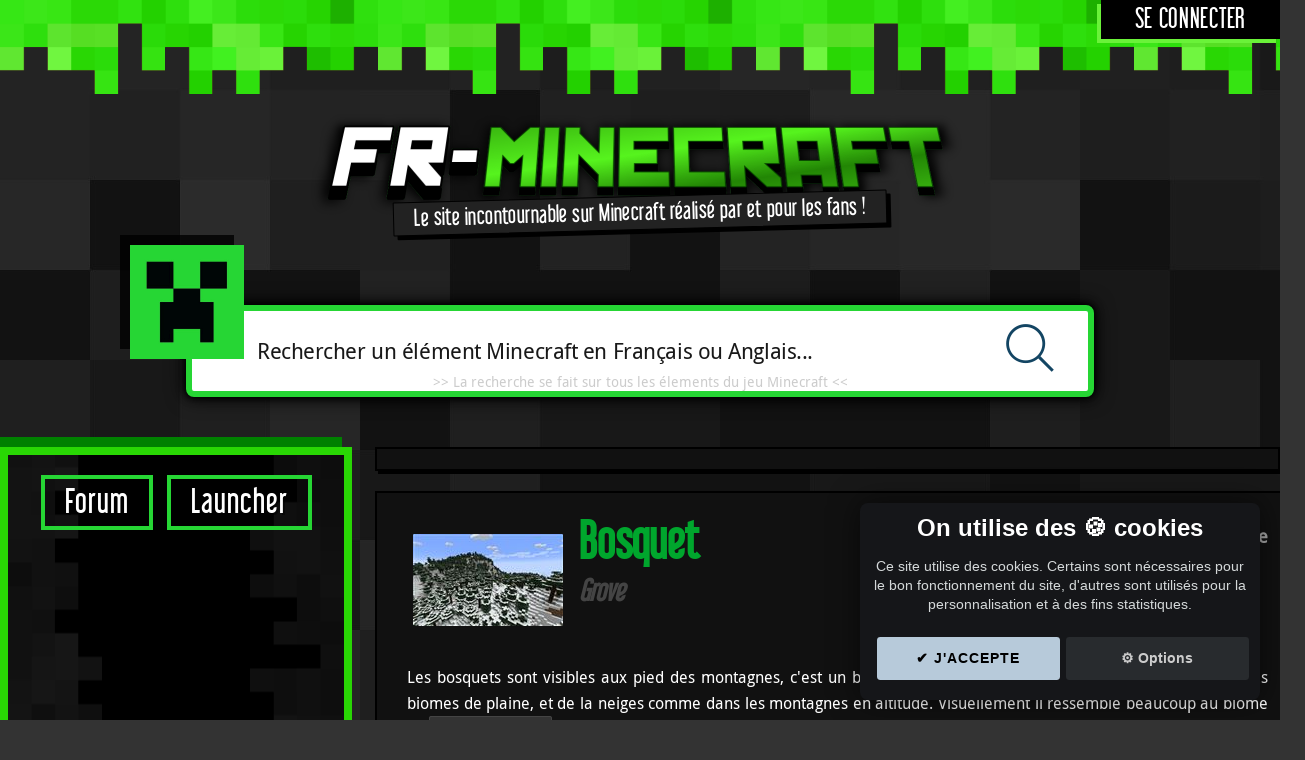

--- FILE ---
content_type: text/html; charset=utf-8
request_url: https://fr-minecraft.net/biome-grove-bosquet.html
body_size: 7121
content:
<!DOCTYPE html>
<html lang="fr">
<head><title>⛏️ FR-Minecraft Biome Bosquet</title>
<meta name="description" content="⛏️ FR-Minecraft Bosquet" />
<meta name="keywords" content="minecraft, fr-minecraft, mobs" />
<meta charset="UTF-8" />
<meta name="google-site-verification" content="yonXhLBhwDLo9NuJqNXGFH0_OXZTKPLDzM5BpkJt9LA" />
<meta name="viewport" content="width=device-width initial-scale=1.0 maximum-scale=1.0 user-scalable=yes" />
<link rel="stylesheet" media="all" href="https://fr-minecraft.net/css/style.css?1679268633" />
<!--[if IE]>
  <link rel="stylesheet" media="all" href="css/ie.css" />
<![endif]-->
<!--[if IE 7]>
  <link rel="stylesheet" media="all" href="css/ie7.css" />
<![endif]-->
<!--[if gte IE 8]>
  <link rel="stylesheet" media="all" href="css/ie8.css" />
<![endif]-->
<!--[if lt IE 9]>
<script src="js/html5ie.js"></script>
<![endif]-->
<link rel="stylesheet" type="text/css" href="https://fr-minecraft.net/css/mega_js.css" />
<link rel="stylesheet" type="text/css" href="https://fr-minecraft.net/css/popup.css?1679268633" />
<link rel="stylesheet" type="text/css" href="https://fr-minecraft.net/js/shadowbox.css" />
<link rel="stylesheet" type="text/css" href="https://fr-minecraft.net/css/minecraft_styles.css?1678497358" />
<link rel="shortcut icon" type="image/x-icon" href="https://fr-minecraft.net/favicon.ico" />
<link rel="alternate" type="application/rss+xml" href="https://fr-minecraft.net/rss.php" title="fr-Minecraft" />
<script type="text/javascript" src="https://fr-minecraft.net/js/jquery-1.4.3.min.js"></script>
<script type="text/javascript" src="https://fr-minecraft.net/js/jqueryui.js"></script>
<script type="text/javascript" src="https://fr-minecraft.net/js/tooltip.js"></script>
<script type="text/javascript" src="https://fr-minecraft.net/js/ads.js"></script>
  
<script type="text/javascript" src="https://fr-minecraft.net/js/highslide/highslide-with-html.js"></script>
<link rel="stylesheet" type="text/css" href="https://fr-minecraft.net/js/highslide/highslide.css" />
<script type="text/javascript">
hs.graphicsDir = 'js/highslide/graphics/';
hs.outlineType = 'glossy-dark';
hs.wrapperClassName = 'draggable-header';
</script>


</head>

<body>


  <div id="bandeau">
    <div class="content-bandeau">
    
        <!-- Si non connecté : --><div class="bt-login"><a href="forum/login.php">Se connecter</a></div>
        
    </div>
  </div>


<div id="wrapper">

  <div id="header">
  
    <a href="./"><div class="logo"></div></a>
    <div class="slogan">Le site incontournable sur Minecraft réalisé par et pour les fans !</div>
    
  </div>

<div class="hide">
  <span class="afficher-menu" onclick="show_sidebar();"></span>
</div>
  
<div id="recherche">
  <div id="creeper"></div>
  <div id="champ-recherche">
    <form action="recherche.php" method="GET" target="_self">
      <input type="search" name="search" class="input-rech" value="" placeholder="Rechercher un élément Minecraft en Français ou Anglais..." />
      <input type="submit" class="lancer-rech" value="" />
    </form>
    <span>>> La recherche se fait sur tous les élements du jeu Minecraft <<</span>
  </div>
</div>


<div id="contenant">





<nav class="sidebar" id="sidebar">

<div class="hide">
<span class="masquer-menu" onclick="$('#sidebar').removeClass('sidebar-show');"></span>
</div>

<div class="boutons-sidebar">
  <a href="forum/" class="forum">Forum</a>
  <a class="launcher" href="47-launcher-fr-minecraft.php">Launcher</a>
</div>
  
  <div class="liens-sidebar">
    <!-- FR-M 2019 - Liens -->
    <ins class="adsbygoogle"
      style="display:block"
      data-ad-client="ca-pub-0385690535986548"
      data-ad-slot="1354174966"
      data-ad-format="auto"
      data-full-width-responsive="true"></ins>
    <div class="donation_vip_frame">
      Aidez nous a financer le site: Joignez l'utile à l'agréable et profitez d'FR-Minecraft sans publicités en <a href="don.php">devenant VIP</a> ! Ou ajoutez FR-Minecraft dans vos exceptions, nous n'abusons pas des pubs    </div>
  </div>

  
  <h3 class="menu1">Minecraft</h3>
  <ul>
    <li><a href="https://fr-minecraft.net/1-news.php">News</a></li>
        <li><a href="https://fr-minecraft.net/3-differents-blocs-jeu.php">Blocs Minecraft</a></li>
    <li><a href="https://fr-minecraft.net/4-outils-et-objets-dans-minecraft.php">Outils &amp; objets</a></li>
    <li><a href="https://fr-minecraft.net/5-aide-crafting-sur-minecraft.php">Crafting complet</a></li>
    <li><a href="https://fr-minecraft.net/15-creatures-mobs-animaux-sur-minecraft.php">Animaux &amp; Monstres</a></li>
    <li><a href="https://fr-minecraft.net/32-recettes-potions-minecraft.php">Potions</a></li>
    <li><a href="https://fr-minecraft.net/36-enchantements-minecraft.php">Enchantements</a></li>
    <li><a href="https://fr-minecraft.net/52-biomes-minecraft.php">Biomes</a></li>
        <li><a href="https://fr-minecraft.net/59-advancements-minecraft.php">Progrès</a></li>
    <li><a href="https://fr-minecraft.net/53-effets-minecraft.php">Effets de Potion</a></li>
    <li><a href="https://fr-minecraft.net/6-astuces.php">Astuces Minecraft</a></li>
    <li><a href="https://fr-minecraft.net/51-seeds.php">Seeds/Preset Minecraft</a></li>
    <li><a href="https://fr-minecraft.net/61-guide-des-commandes-minecraft.php">Commandes Minecraft</a></li>
    <li><a href="https://fr-minecraft.net/62-tags-minecraft.php">Tags de blocs et items</a></li>
  </ul>
  <br/>

 
  <h3 class="menu1">Outils</h3>
  <ul>
        <li><a href="https://minecraft.tools/fr/crafting.php#result">Crafting rapide</a></li>
    <li><a href="https://minecraft.tools/fr/flat.php">Générateur mondes plat</a></li>
    <li><a href="https://minecraft.tools/fr/enchant.php">Calcul d'enchantement</a></li>
    <li><a href="https://minecraft.tools/fr/armor.php">Couleur armures Minecraft</a></li>
    <li><a href="https://minecraft.tools/fr/firework.php">Crafting feu d'artifice</a></li>
    <li><a href="https://minecraft.tools/fr/custom.php">Générateur monde Custom</a></li>
    <li><a href="https://minecraft.tools/fr/banner.php">Crafting de drapeaux</a></li>
    <li><a href="https://minecraft.tools/fr/potion.php">Potions personnalisées</a></li>
    <li><a href="https://minecraft.tools/fr/spawn.php">Générateur /summon</a></li>
    <li><a href="https://minecraft.tools/fr/title.php">Générateur /title</a></li>
    <li><a href="https://minecraft.tools/fr/sign.php">Générateur de panneaux</a></li>
    <li><a href="https://minecraft.tools/fr/book.php">Générateur de livres</a></li>
    <li><a href="https://minecraft.tools/fr/tellraw.php">Générateur de /tellraw</a></li>
  </ul>

  <h3 class="menu2">Personnalisation</h3>
  <ul>
    <li><a href="https://fr-minecraft.net/7-skin-habillage-personnage-minecraft.php">Skins</a></li>
    <li><a href="https://fr-minecraft.net/8-textures.php">Textures/Ressources Pack</a></li>
    <li><a href="https://fr-minecraft.net/14-telecharger-mods-minecraft.php">Mods/Shaders Minecraft</a></li>
    <li><a href="https://fr-minecraft.net/9-telecharger-maps-minecraft.php">Maps</a></li>
    <li><a href="https://fr-minecraft.net/60-telecharger-datapack-minecraft.php">Datapacks</a></li>
    <li><a href="https://fr-minecraft.net/58-telecharger-structure-minecraft.php">Structures</a></li>
      </ul>

  
  <h3 class="menu3">Goodies</h3>
  <ul>
    <li><a href="https://fr-minecraft.net/16-fonds-ecran-minecraft-gratuit.php">Fonds d'écrans</a></li>
    <li><a href="https://fr-minecraft.net/10-videos-minecraft.php">Vidéos</a></li>
    <li><a href="https://fr-minecraft.net/17-minecraft-papercraft-ou-creation-de-blocs-minecraft-en-papier.php">PaperCraft</a></li>
    <li><a href="https://fr-minecraft.net/27-codes-couleur-minecraft.php">Codes couleurs</a></li>
    <li><a href="https://fr-minecraft.net/44-mojang-status.php">Statut serveurs Mojang</a></li>
        <li><a href="https://www.grafme.com/minecraft-achievement.php">Signature Achievement</a></li>
  </ul>

</nav>
<div class="bloc-content bigpub">
   <div class="p720">
  <!-- FR-M 2019 - global -->
  <ins class="adsbygoogle"
       style="display:block"
       data-ad-client="ca-pub-0385690535986548"
       data-ad-slot="5426408033"
       data-ad-format="auto"
       data-full-width-responsive="true"></ins>
  <div class="donation_vip_frame">
    Aidez nous a financer le site: Joignez l'utile à l'agréable et profitez d'FR-Minecraft sans publicités en <a href="don.php">devenant VIP</a> ! Ou ajoutez FR-Minecraft dans vos exceptions, nous n'abusons pas des pubs  </div>
</div>
</div>

  <div class="contenu">
<div class='bloc-content'>	

  <div class="page-creature">

<div id="popup" class="popup-biome">
  <div>
      
        <img src="img/biomes/min/grove_09.jpg" alt="Bosquet" class="big" />
      
    
    <div class="popid">ID : <strong>grove</strong></div>
    <div class="popnom">Bosquet<br /> <em>Grove</em></div>
      
    <br>
    <div class="description">Les bosquets sont visibles aux pied des montagnes, c'est un biome mi4xte, avec à la fois des arbres comme dans les biomes de plaine, et de la neiges comme dans les montagnes en altitude. Visuellement il ressemble beaucoup au biome de <a rel="popup" href="popup_biome.php?biome=30" onclick="return hs.htmlExpand(this, { objectType: 'ajax', minWidth: '700', headingText: 'Biome - Taïga enneigée '} )"  class="content_popup_link ">Taïga enneigée</a>, mais avec des blocs de neige au sol à la place de la terre.
    
    <u class="light">La neige remplace la pluie dans ce biome</u>

    <br /><br />
    
    

  </div>

</div>

      <h3>Bosquet <span>(Grove)</span></h3>
      <div class="infos-popup">
      <p class="identifiant"><b>Identifiant (1.18+) :</b> minecraft:grove</p><br><u>Rareté :</u> Moyen<br/>
<u>Taille :</u> Petit<br/>
<u>Température<span class="asteric">*</span> :</u> -10 °C<br/>
<u>Précipitation :</u> Il neige sur ce biome<br/>
<u>Humidité<span class="asteric">*</span> :</u> 80 %<br/>
<u>Couleur de la surface de l'eau:</u> <div class="couleur" style="background-color: #3f76e4; color:#ffffff;">#3F76E4</div><br/>
<u>Couleur du brouillard de l'eau:</u> <div class="couleur" style="background-color: #050533; color:#ffffff;">#050533</div> - <div class="couleur" style="background-color: #1919ff; color:#ffffff;">#1919FF</div><br/>
<u>Couleur du ciel:</u> <div class="couleur" style="background-color: #81a0ff; color:#000000;">#81A0FF</div><br/>
<u>Couleur du brouillard lointain:</u> <div class="couleur" style="background-color: #c0d8ff; color:#000000;">#C0D8FF</div><br/>
<u>Blocs à la surface :</u> <br/>
<ul>
<li><img class='block-small tooltip' src='img/blocs2/080-neige.png' alt='Bloc de neige&lt;br&gt;' /> <a rel="popup" href="popup_description.php?item=80" onclick="return hs.htmlExpand(this, { objectType: 'ajax', minWidth: '700', headingText: 'Item - Bloc de neige '} )"  class="content_popup_link ">Bloc de neige</a></li>
<li><img class='block-small tooltip' src='img/blocs2/078.png' alt='Neige&lt;br&gt;' /> <a rel="popup" href="popup_description.php?item=78" onclick="return hs.htmlExpand(this, { objectType: 'ajax', minWidth: '700', headingText: 'Item - Neige '} )"  class="content_popup_link ">Neige</a></li>
</ul>
<u>Blocs sous la surface :</u> <br/>
<ul>
<li><img class='block-small tooltip' src='img/blocs2/002-pelouse.png' alt='Bloc d&#039;herbe&lt;br&gt;' /> <a rel="popup" href="popup_description.php?item=2" onclick="return hs.htmlExpand(this, { objectType: 'ajax', minWidth: '700', headingText: 'Item - Bloc d\'herbe '} )"  class="content_popup_link ">Bloc d'herbe</a></li>
<li><img class='block-small tooltip' src='img/blocs2/003-terre.png' alt='Terre&lt;br&gt;' /> <a rel="popup" href="popup_description.php?item=3/00" onclick="return hs.htmlExpand(this, { objectType: 'ajax', minWidth: '700', headingText: 'Item - Terre '} )"  class="content_popup_link ">Terre</a></li>
</ul>
<u>Mobs rares visibles dans ce biome :</u> <br/>
<ul>
<li><img src="img/creatures/small/fox-white-0.png" alt="Renard Arctique" /> <a rel="popup" href="popup_mob.php?mob=fox/white" onclick="return hs.htmlExpand(this, { objectType: 'ajax', minWidth: '700', headingText: 'Entité/Mob - Renard Arctique '} )"  class="content_popup_link ">Renard Arctique</a></li>
<li><img src="img/creatures/small/101-lapin.gif" alt="Lapin" /> <a rel="popup" href="popup_mob.php?mob=101" onclick="return hs.htmlExpand(this, { objectType: 'ajax', minWidth: '700', headingText: 'Entité/Mob - Lapin '} )"  class="content_popup_link ">Lapin</a></li>
<li><img src="img/creatures/small/095-loup.png" alt="Loup" /> <a rel="popup" href="popup_mob.php?mob=95" onclick="return hs.htmlExpand(this, { objectType: 'ajax', minWidth: '700', headingText: 'Entité/Mob - Loup '} )"  class="content_popup_link ">Loup</a></li>
</ul>
<u>Végétation :</u> <br/>
<ul>
<li><img class='block-small tooltip' src='img/blocs2/017_01.png' alt='B&ucirc;che de sapin&lt;br&gt;' /> <a rel="popup" href="popup_description.php?item=17/01" onclick="return hs.htmlExpand(this, { objectType: 'ajax', minWidth: '700', headingText: 'Item - Bûche de sapin '} )"  class="content_popup_link ">Bûche de sapin</a></li>
<li><img class='block-small tooltip' src='img/blocs2/018_00.png' alt='Feuilles de ch&ecirc;ne&lt;br&gt;' /> <a rel="popup" href="popup_description.php?item=18/00" onclick="return hs.htmlExpand(this, { objectType: 'ajax', minWidth: '700', headingText: 'Item - Feuilles de chêne '} )"  class="content_popup_link ">Feuilles de chêne</a></li>
</ul>
<br/><u>Liste des tags de biomes incluant ce biome :</u> <br/>
<ul>
<li><img src="img/biomes/min/Forest_01.jpg" alt="Forêt" class="tiny" /> <a rel="popup" href="popup_tag.php?tag=is_forest" onclick="return hs.htmlExpand(this, { objectType: 'ajax', minWidth: '700', headingText: 'Tag - #is_forest '} )"  class="content_popup_link ">#is_forest</a></li>
<li><img src="img/biomes/min/grove_09.jpg" alt="Bosquet" class="tiny" /> <a rel="popup" href="popup_tag.php?tag=has_structure-pillager_outpost" onclick="return hs.htmlExpand(this, { objectType: 'ajax', minWidth: '700', headingText: 'Tag - #has_structure/pillager_outpost '} )"  class="content_popup_link ">#has_structure/pillager_outpost</a></li>
<li><img src="img/biomes/min/Plains_01.jpg" alt="Plaines" class="tiny" /> <a rel="popup" href="popup_tag.php?tag=is_overworld" onclick="return hs.htmlExpand(this, { objectType: 'ajax', minWidth: '700', headingText: 'Tag - #is_overworld '} )"  class="content_popup_link ">#is_overworld</a></li>
<li><img src="img/biomes/min/IcePlains_01.jpg" alt="Toundra enneigée" class="tiny" /> <a rel="popup" href="popup_tag.php?tag=spawns_cold_variant_frogs" onclick="return hs.htmlExpand(this, { objectType: 'ajax', minWidth: '700', headingText: 'Tag - #spawns_cold_variant_frogs '} )"  class="content_popup_link ">#spawns_cold_variant_frogs</a></li>
<li><img src="img/biomes/min/Plains_01.jpg" alt="Plaines" class="tiny" /> <a rel="popup" href="popup_tag.php?tag=stronghold_biased_to" onclick="return hs.htmlExpand(this, { objectType: 'ajax', minWidth: '700', headingText: 'Tag - #stronghold_biased_to '} )"  class="content_popup_link ">#stronghold_biased_to</a></li>
<li><img src="img/biomes/min/Plains_01.jpg" alt="Plaines" class="tiny" /> <a rel="popup" href="popup_tag.php?tag=has_structure-mineshaft" onclick="return hs.htmlExpand(this, { objectType: 'ajax', minWidth: '700', headingText: 'Tag - #has_structure/mineshaft '} )"  class="content_popup_link ">#has_structure/mineshaft</a></li>
<li><img src="img/biomes/min/Plains_01.jpg" alt="Plaines" class="tiny" /> <a rel="popup" href="popup_tag.php?tag=has_structure-ruined_portal_standard" onclick="return hs.htmlExpand(this, { objectType: 'ajax', minWidth: '700', headingText: 'Tag - #has_structure/ruined_portal_standard '} )"  class="content_popup_link ">#has_structure/ruined_portal_standard</a></li>
<li><img src="img/biomes/min/Forest_01.jpg" alt="Forêt" class="tiny" /> <a rel="popup" href="popup_tag.php?tag=has_structure-stronghold" onclick="return hs.htmlExpand(this, { objectType: 'ajax', minWidth: '700', headingText: 'Tag - #has_structure/stronghold '} )"  class="content_popup_link ">#has_structure/stronghold</a></li>
</ul>
<div class="photos"><u>Photos de ce biome :</u><br/><a href="img/biomes/full/grove_09.jpg" rel="shadowopen" onclick="return shadowboxOpen(this,true);"><img src="img/biomes/min/grove_09.jpg" alt="Bosquet" class="big" /></a><a href="img/biomes/full/grove_01.jpg" rel="shadowopen" onclick="return shadowboxOpen(this,true);"><img src="img/biomes/min/grove_01.jpg" alt="Bosquet" class="big" /></a><a href="img/biomes/full/grove_02.jpg" rel="shadowopen" onclick="return shadowboxOpen(this,true);"><img src="img/biomes/min/grove_02.jpg" alt="Bosquet" class="big" /></a><a href="img/biomes/full/grove_03.jpg" rel="shadowopen" onclick="return shadowboxOpen(this,true);"><img src="img/biomes/min/grove_03.jpg" alt="Bosquet" class="big" /></a><a href="img/biomes/full/grove_04.jpg" rel="shadowopen" onclick="return shadowboxOpen(this,true);"><img src="img/biomes/min/grove_04.jpg" alt="Bosquet" class="big" /></a><a href="img/biomes/full/grove_05.jpg" rel="shadowopen" onclick="return shadowboxOpen(this,true);"><img src="img/biomes/min/grove_05.jpg" alt="Bosquet" class="big" /></a><a href="img/biomes/full/grove_07.jpg" rel="shadowopen" onclick="return shadowboxOpen(this,true);"><img src="img/biomes/min/grove_07.jpg" alt="Bosquet" class="big" /></a><a href="img/biomes/full/grove_08.jpg" rel="shadowopen" onclick="return shadowboxOpen(this,true);"><img src="img/biomes/min/grove_08.jpg" alt="Bosquet" class="big" /></a></div><div style="font-size: 12px; font-style: italic;"><span class="asteric">*</span>  Valeurs approximatives calculées à partir des paramètres des biomes, de l'algorithme de génération des mondes, pondérées par des constantes correctives basées sur l'observation en jeu.</div><div class="version">Ajouté à la version :<br/><a href="recherche.php?search=Release 1.18 (experimental snapshot 1)" target="_blank">Release 1.18 (experimental snapshot 1)</a></div></div>
</div>

<script type="text/javascript">
  /*
 * Tooltip script 
 * powered by jQuery (http://www.jquery.com)
 * 
 * written by Alen Grakalic (http://cssglobe.com)
 * 
 * for more info visit http://cssglobe.com/post/1695/easiest-tooltip-and-image-preview-using-jquery
 *
 */
  


this.tooltip = function(zone){	
	// CONFIG //
		xOffset = 10;
		yOffset = 20;		
		// these 2 variable determine popup's distance from the cursor
		// you might want to adjust to get the right result		
	// END CONFIG //
	
	if (zone != '')
		zone = zone + ' ';


	/*************************/
	/*        I T E M        */
	/*************************/
	$(zone+"img.tooltip").hover = null;
	$(zone+"img.tooltip").mousemove = null;
	
	$(zone+"img.tooltip").hover(function(e){											  
		$("body #tooltip").remove(); // "body" indispensable, sinon seul le premier ID est retourn� (jquery utilisant en interne getElementById)
		$("body").append("<p id='tooltip'>"+ this.alt +"</p>");
		$("#tooltip")
			.css("top",(e.pageY - xOffset) + "px")
			.css("left",(e.pageX + yOffset) + "px")
			.fadeIn("fast");
    },
		function(){
			$("#tooltip").remove();
    });	
	$(zone+"img.tooltip").mousemove(function(e){
		$("#tooltip")
			.css("top",(e.pageY - xOffset) + "px")
			.css("left",(e.pageX + yOffset) + "px");
	});			



	/*************************/
	/*      E F F E C T      */
	/*************************/
	$(zone+"img.tooltip_effects").hover = null;
	$(zone+"img.tooltip_effects").mousemove = null;
	
	$(zone+"img.tooltip_effects").hover(function(e){											  
		$("body #tooltip").remove(); // "body" indispensable, sinon seul le premier ID est retourn� (jquery utilisant en interne getElementById)
		$("body").append("<p id='tooltip_effects'>"+ this.alt +"</p>");
		$("#tooltip_effects")
			.css("top",(e.pageY - xOffset) + "px")
			.css("left",(e.pageX + yOffset) + "px")
			.fadeIn("fast");
    },
	function(){
		//this.title = this.t;		
		$("#tooltip_effects").remove();
    });	
	$(zone+"img.tooltip_effects").mousemove(function(e){
		$("#tooltip_effects")
			.css("top",(e.pageY - xOffset) + "px")
			.css("left",(e.pageX + yOffset) + "px");
	});			


	/*************************/
	/*  A C H I E V M E N T  */
	/*************************/
	$(zone+"div.tooltip_achievement").hover = null;
	$(zone+"div.tooltip_achievement").mousemove = null;
	
	$(zone+"div.tooltip_achievement").hover(function(e){											  
		$("body #tooltip").remove(); // "body" indispensable, sinon seul le premier ID est retourn� (jquery utilisant en interne getElementById)
		$("body").append("<p id='tooltip_achievement'>"+ $(this).attr('data-tooltip') +"</p>");
		$("#tooltip_achievement")
			.css("top",(e.pageY - xOffset) + "px")
			.css("left",(e.pageX + yOffset) + "px")
			.fadeIn("fast");
    },
	function(){
		$("#tooltip_achievement").remove();
    });	
	$(zone+"div.tooltip_achievement").mousemove(function(e){
		$("#tooltip_achievement")
			.css("top",(e.pageY - xOffset) + "px")
			.css("left",(e.pageX + yOffset) + "px");
	});


	/*************************/
	/* A D V A N C E M E N T */
	/*************************/
	$(zone+"div.tooltip_advancement").hover = null;
	$(zone+"div.tooltip_advancement").mousemove = null;
	
	$(zone+"div.tooltip_advancement").hover(function(e){											  
		$("body #tooltip").remove(); // "body" indispensable, sinon seul le premier ID est retourn� (jquery utilisant en interne getElementById)
		$("body").append("<div id='tooltip_advancement'>"+ $(this).attr('data-tooltip') +"</div>");
		$("#tooltip_advancement")
			.css("top",(e.pageY - xOffset) + "px")
			.css("left",(e.pageX + yOffset) + "px")
			.fadeIn("fast");
    },
	function(){
		$("#tooltip_advancement").remove();
  });	
	$(zone+"div.tooltip_advancement").mousemove(function(e){
		$("#tooltip_advancement")
			.css("top",(e.pageY - xOffset) + "px")
			.css("left",(e.pageX + yOffset) + "px");
	});

};

function tagScroll()
{
	$('[data-tag-idx]').each(function()
		{
			var idx = ($(this).data('tag-idx') + 1) % $(this).data('tag-count');
			$(this).data('tag-idx', idx);
			$(this).toggle(idx == 0);
		}
	);
}

// starting the script on page load
$(document).ready(function(){
  tooltip("");

  // tags scrolling (multiples items)
  if (typeof(window.tag_timer) == "undefined")
		window.tag_timer = setInterval(tagScroll, 1000);
	tagScroll();
});
</script>

  </div>
</div>
<script src="https://fr-minecraft.net/js/min-06103035b7ee.js?1679268927"></script>
<link rel="stylesheet" type="text/css" href="https://fr-minecraft.net/css/min-84e5701c8d60.css?1639317634" /><div style="clear: both;"></div>

</div><!-- fin .contenu -->


<div style="clear: both;"></div>

</div><!-- fin contenant -->
</div><!-- fin wrapper -->


<div id="footer">

  

<div class="icones-footer">
  <a href="https://www.facebook.com/pages/FR-Minecraft/308714975862207" target="_blank"><img src="https://fr-minecraft.net/css/img/icon-facebook.png" alt="" /></a>
  <a href="https://twitter.com/FRMinecraftnet" target="_blank"><img src="https://fr-minecraft.net/css/img/icon-twitter.png" alt="" /></a>
  <a href="https://www.youtube.com/user/frminecraft/videos" target="_blank"><img src="https://fr-minecraft.net/css/img/icon-youtube.png" alt="" /></a>
  <a href="https://fr-minecraft.net/rss.php" target="_blank"><img src="https://fr-minecraft.net/css/img/icon-rss.png" alt="" /></a>
  <a href="https://fr-minecraft.net/tchat.php" target="_blank"><img src="https://fr-minecraft.net/css/img/icon-tchat.png" alt="" /></a>
  <a href="https://fr-minecraft.net/profil.php" target="_blank"><img src="https://fr-minecraft.net/css/img/icon-membre.png" alt="" /></a>
</div>


	<p class="copyright">
	  © 2010-2026 - Fr-Minecraft.
    <a class="cookie_setting_link" onclick="cc.showSettings();">Réglage des cookies</a>
	  <a href="remerciements.php" class="lien-merci">Remerciements</a>
	  <a href="contact.php" class="lien-contact">Contact</a>
	</p>
  <p class="liens-externes">
  FR-Minecraft site n'est pas affilié avec Mojang/Microsoft.
  </p>
  <p class="liens-externes">
  <a href="https://minecraft.tools/" title="Minecraft Tools" target="_blank">Minecraft Tools</a> - <a href="https://www.serveurs-minecraft.org/" title="Serveur Minecraft" target="_blank">Serveurs Minecraft</a>.
  </p>
	</div>

<script type="text/javascript" src="js/shadowbox.js"></script>
<script type="text/javascript">
  Shadowbox.init();

  function show_sidebar()
  {
    $('#sidebar').addClass('sidebar-show');
    $("html, body").animate({ scrollTop: 0 }, 400);
  }

  if (typeof(no_ads_blocker_detected) === 'undefined' || !no_ads_blocker_detected)
    $('.donation_vip_frame').show();
</script>


 
</body>
</html>


--- FILE ---
content_type: text/html; charset=utf-8
request_url: https://www.google.com/recaptcha/api2/aframe
body_size: 266
content:
<!DOCTYPE HTML><html><head><meta http-equiv="content-type" content="text/html; charset=UTF-8"></head><body><script nonce="ha3AYStp_VnCA6NIFMvxFg">/** Anti-fraud and anti-abuse applications only. See google.com/recaptcha */ try{var clients={'sodar':'https://pagead2.googlesyndication.com/pagead/sodar?'};window.addEventListener("message",function(a){try{if(a.source===window.parent){var b=JSON.parse(a.data);var c=clients[b['id']];if(c){var d=document.createElement('img');d.src=c+b['params']+'&rc='+(localStorage.getItem("rc::a")?sessionStorage.getItem("rc::b"):"");window.document.body.appendChild(d);sessionStorage.setItem("rc::e",parseInt(sessionStorage.getItem("rc::e")||0)+1);localStorage.setItem("rc::h",'1768693821008');}}}catch(b){}});window.parent.postMessage("_grecaptcha_ready", "*");}catch(b){}</script></body></html>

--- FILE ---
content_type: text/css
request_url: https://fr-minecraft.net/css/mega_js.css
body_size: 825
content:
/* Green */
div.mega-container { 
  background-color: #2E9D2E;
  border-color: #2E9D2E;
  width: 100%;
  text-align: left;
}

span.mega { border-color: green; }
span.mega.mega-active { background-color: #639427; }
  
span.mega .mega-content { 
  background: url(img/nav-bg.png) #2E9D2E; 
  border-color: #2E9D2E; 
  box-shadow: 2px 2px 5px #000;
  position: relative;
}

li.mega a.mega-tab { 
  border-radius: 5px 5px;
  border: 1px solid #4CAA4C;
}

div.mega-menubar {
  width: 100%;
  height: 30px;
}
    
div.mega-container {
  background: #199125 url(img/nav-bg.png) repeat-x 0 0;
  padding: 5px 0;	
  border: 1px solid green;	
  border-radius: 4px;
  width: 103%;
  margin: 0px 0 0 -13px;
}

span.text {
  float: left;
  list-style-type : none;
  font-size: 18px;
  line-height: 30px;
  padding-left: 16px;
  text-shadow: 1px 1px 2px #000000;
  letter-spacing: 1px;
}
span.mega {	
  background: url(img/nav-bg.png) repeat-x 0 0;		
  list-style-type: none;
  float: left;
  padding: 0;
  margin: 0 8px;

  border: 2px solid green;
  border-radius: 4px;
  
  position: relative;
  font-size: 16px;
}

span.mega.mega-active,
span.mega:hover { background: url(img/50p.png) left bottom; }		

span.mega.mega-active { background-color: #9D784F; }

.mega:hover { z-index: 10000 !important; }
*:first-child+html .mega:hover { zoom: 1 !important;  }


/* Basic menu item styles */	
span.mega a.mega-tab {
  color: #FFF;
  background: url(img/80p.png);
  text-decoration: none;
  font-weight: bold;	
  display: inline-block;
  padding: 5px 10px 5px 10px;		
  outline: none;

  position: relative;
  text-shadow: 1px 1px 2px #000;
}



.mega-menu li {
  display: inline;
}



/* Drop Menu Styling */

#menu_communaute {
  float: right;
  margin-right: 20px;
}

.mega-menu {
  padding: 0;
  margin: 8px 0 0 10px;
  display: none;
}

.mega-menu ul { 
  list-style-type: none; 
  margin: 0;
  padding: 10px 0 0 0;
  line-height: 28px;
}
    
.mega-menu li a {
  background: url(img/50p.png);
  border: 1px solid green;
  padding: 3px 7px;
  color: #fff;
  text-decoration: none;
  font-weight: normal;
  text-shadow: 1px 0 0 #ccc;
  border-radius: 4px;
  font-size: 14px;
  white-space: nowrap;
  color: #eee;
}

.mega-menu li a.mega-sub { 
  background-color: #F9F9F9; 
  background-image: url(images/menu-arrow.png); 
  background-repeat: no-repeat; 
  background-position: 100% 50% ;
}

.mega-menu li a:hover { 
  background: #000;
  color: #fff;
}

.mega-menu li { position: relative; }


  

  
/* Clearfix 'hack' for mega-container */
.mega-container:after,
.mega-grid:after {
  content: ".";
  display: block;
  clear: both;
  visibility: hidden;
  line-height: 0;
  height: 0;
}
 
.mega-container,
.mega-grid {
  display: inline-block;
}
 
html[xmlns] .mega-container,
html[xmlns] .mega-grid {
  display: block;
}
 
* html .mega-container,
* html .mega-grid {
  height: 1%;
}